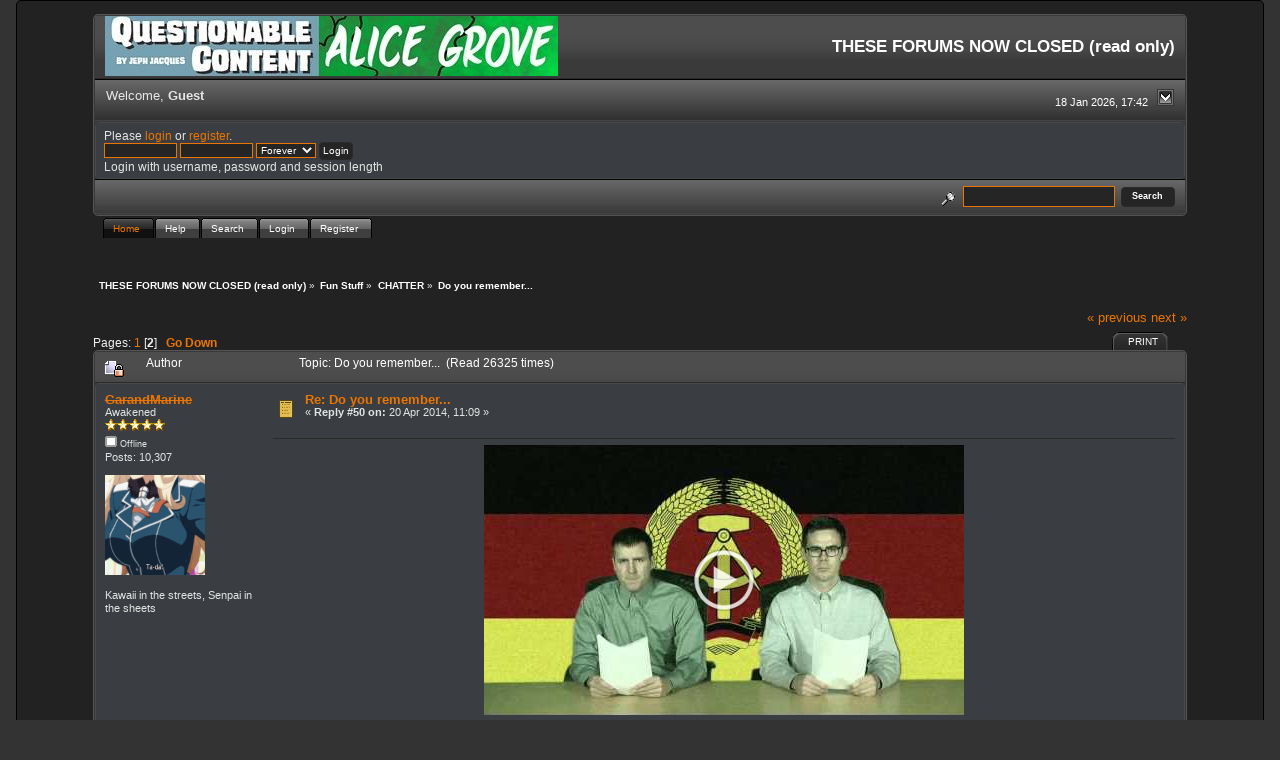

--- FILE ---
content_type: text/html; charset=ISO-8859-1
request_url: https://forums.questionablecontent.net/index.php?topic=29841.msg1237069
body_size: 9551
content:
<!DOCTYPE html PUBLIC "-//W3C//DTD XHTML 1.0 Transitional//EN" "http://www.w3.org/TR/xhtml1/DTD/xhtml1-transitional.dtd">
<html xmlns="http://www.w3.org/1999/xhtml"><head>
	<link rel="stylesheet" type="text/css" href="https://forums.questionablecontent.net/Themes/QC-new/css/index.css?fin20" />
	<link rel="stylesheet" type="text/css" href="https://forums.questionablecontent.net/Themes/QC-new/css/webkit.css" />
	<script type="text/javascript" src="https://forums.questionablecontent.net/Themes/default/scripts/script.js?fin20"></script>
	<script type="text/javascript" src="https://forums.questionablecontent.net/Themes/QC-new/scripts/theme.js?fin20"></script>
	<script type="text/javascript"><!-- // --><![CDATA[
		var smf_theme_url = "https://forums.questionablecontent.net/Themes/QC-new";
		var smf_default_theme_url = "https://forums.questionablecontent.net/Themes/default";
		var smf_images_url = "https://forums.questionablecontent.net/Themes/QC-new/images";
		var smf_scripturl = "https://forums.questionablecontent.net/index.php?PHPSESSID=dff981c77cfbb3ebd9f2d99c6372b87e&amp;";
		var smf_iso_case_folding = false;
		var smf_charset = "ISO-8859-1";
		var ajax_notification_text = "Loading...";
		var ajax_notification_cancel_text = "Cancel";
	// ]]></script>
	<meta http-equiv="Content-Type" content="text/html; charset=ISO-8859-1" />
	<meta name="description" content="Do you remember..." />
	<meta name="keywords" content="questionable content questionablecontent forum forums Marten Faye Claire Bubbles" />
	<title>Do you remember...</title>
	<meta name="robots" content="noindex" />
	<link rel="canonical" href="https://forums.questionablecontent.net/index.php?topic=29841.50" />
	<link rel="help" href="https://forums.questionablecontent.net/index.php?PHPSESSID=dff981c77cfbb3ebd9f2d99c6372b87e&amp;action=help" />
	<link rel="search" href="https://forums.questionablecontent.net/index.php?PHPSESSID=dff981c77cfbb3ebd9f2d99c6372b87e&amp;action=search" />
	<link rel="contents" href="https://forums.questionablecontent.net/index.php?PHPSESSID=dff981c77cfbb3ebd9f2d99c6372b87e&amp;" />
	<link rel="index" href="https://forums.questionablecontent.net/index.php/board,12.0.html?PHPSESSID=dff981c77cfbb3ebd9f2d99c6372b87e" /><link rel="stylesheet" type="text/css" href="https://forums.questionablecontent.net/Themes/default/css/LikePosts.css" />
	<script type="text/javascript"><!-- // --><![CDATA[
		var _ohWidth = 480;
		var _ohHeight = 270;
	// ]]></script>
	<script type="text/javascript">!window.jQuery && document.write(unescape('%3Cscript src="//code.jquery.com/jquery-1.9.1.min.js"%3E%3C/script%3E'))</script>
	<script type="text/javascript" src="https://forums.questionablecontent.net/Themes/default/scripts/ohyoutube.min.js"></script>
	<link rel="stylesheet" type="text/css" href="https://forums.questionablecontent.net/Themes/default/css/oharaEmbed.css" />
</head>
<body>
	  <div class="black_rain" />
  <div id="mainframe" style="width: 90%">
	<div class="tborder">
		<div class="catbg">
			<a href="https://questionablecontent.net">
			<img class="floatleft" id="smflogo" src="https://forums.questionablecontent.net/Themes/QC-new/images/../../../Smileys/qc/QClink.jpg" alt="Questionable Content Comic link" />
			</a>
			<a href="https://www.questionablecontent.net/alice1.html">
			<img class="floatleft" id="smflogo" src="https://forums.questionablecontent.net/Themes/QC-new/images/../../../Smileys/qc/AGlink.jpg" alt="Alice Grove Comic link" />
			</a>
			<h1 id="forum_name">THESE FORUMS NOW CLOSED (read only)
			</h1>
		</div>
		<ul id="greeting_section" class="reset titlebg2" style="height: 22px;">
			<li id="time" class="smalltext floatright" style="color: white;">
				18 Jan 2026, 17:42
				<img id="upshrink" src="https://forums.questionablecontent.net/Themes/QC-new/images/upshrink.gif" alt="*" title="Shrink or expand the header." align="bottom" style="display: none;" />
			</li>
			<li id="name">Welcome, <em>Guest</em></li>
		</ul>
		<div id="user_section" class="bordercolor">
			<div class="windowbg2 clearfix">
				<script type="text/javascript" src="https://forums.questionablecontent.net/Themes/default/scripts/sha1.js"></script>
				<form class="windowbg" id="guest_form" action="https://forums.questionablecontent.net/index.php?PHPSESSID=dff981c77cfbb3ebd9f2d99c6372b87e&amp;action=login2" method="post" accept-charset="ISO-8859-1"  onsubmit="hashLoginPassword(this, '26cc0fd3fd2a487cbfd28a5468b5c3a6');">
					Please <a href="?action=login">login</a> or <a href="?action=register">register</a>.<br />
					<input type="text" name="user" size="10" class="input_text" />
					<input type="password" name="passwrd" size="10" class="input_password" />
					<select name="cookielength">
						<option value="60">1 Hour</option>
						<option value="1440">1 Day</option>
						<option value="10080">1 Week</option>
						<option value="43200">1 Month</option>
						<option value="-1" selected="selected">Forever</option>
					</select>
					<input type="submit" value="Login" class="button_submit" /><br />
					Login with username, password and session length
					<input type="hidden" name="hash_passwrd" value="" /><input type="hidden" name="abf8612" value="26cc0fd3fd2a487cbfd28a5468b5c3a6" />
				</form>
			</div>
		</div>
		<div id="news_section" class="titlebg2 clearfix">
			<form class="floatright" id="search_form" action="https://forums.questionablecontent.net/index.php?PHPSESSID=dff981c77cfbb3ebd9f2d99c6372b87e&amp;action=search2" method="post" accept-charset="ISO-8859-1">
				<a href="https://forums.questionablecontent.net/index.php?PHPSESSID=dff981c77cfbb3ebd9f2d99c6372b87e&amp;action=search;advanced" title="Advanced search"><img id="advsearch" src="https://forums.questionablecontent.net/Themes/QC-new/images/filter.gif" align="middle" alt="Advanced search" /></a>
				<input type="text" name="search" value="" style="padding: 1ex; width: 140px;" class="input_text" />&nbsp;
				<input type="submit" name="submit" value="Search" style="padding: 1ex; font-weight: bold; width: 11ex;" class="button_submit" />
				<input type="hidden" name="advanced" value="0" />
				<input type="hidden" name="topic" value="29841" />
			</form>
		</div>
	</div>
	<script type="text/javascript"><!-- // --><![CDATA[
		var oMainHeaderToggle = new smc_Toggle({
			bToggleEnabled: true,
			bCurrentlyCollapsed: false,
			aSwappableContainers: [
				'user_section',
				'news_section'
			],
			aSwapImages: [
				{
					sId: 'upshrink',
					srcExpanded: smf_images_url + '/upshrink.gif',
					altExpanded: 'Shrink or expand the header.',
					srcCollapsed: smf_images_url + '/upshrink2.gif',
					altCollapsed: 'Shrink or expand the header.'
				}
			],
			oThemeOptions: {
				bUseThemeSettings: false,
				sOptionName: 'collapse_header',
				sSessionVar: 'abf8612',
				sSessionId: '26cc0fd3fd2a487cbfd28a5468b5c3a6'
			},
			oCookieOptions: {
				bUseCookie: true,
				sCookieName: 'upshrink'
			}
		});
	// ]]></script>
	<div id="tabs6">
		<ul>
			<li><a  class="current" href="https://forums.questionablecontent.net/index.php?PHPSESSID=dff981c77cfbb3ebd9f2d99c6372b87e&amp;"><span>Home</span></a></li>
			<li><a  href="https://forums.questionablecontent.net/index.php?PHPSESSID=dff981c77cfbb3ebd9f2d99c6372b87e&amp;action=help"><span>Help</span></a></li>
			<li><a  href="https://forums.questionablecontent.net/index.php?PHPSESSID=dff981c77cfbb3ebd9f2d99c6372b87e&amp;action=search"><span>Search</span></a></li>
			<li><a  href="https://forums.questionablecontent.net/index.php?PHPSESSID=dff981c77cfbb3ebd9f2d99c6372b87e&amp;action=login"><span>Login</span></a></li>
			<li><a  href="https://forums.questionablecontent.net/index.php?PHPSESSID=dff981c77cfbb3ebd9f2d99c6372b87e&amp;action=register"><span>Register</span></a></li>
	</ul>
 </div>
	<ul class="linktree" id="linktree_upper">
		<li>
			<a href="https://forums.questionablecontent.net/index.php?PHPSESSID=dff981c77cfbb3ebd9f2d99c6372b87e&amp;"><span>THESE FORUMS NOW CLOSED (read only)</span></a> &raquo;
		</li>
		<li>
			<a href="https://forums.questionablecontent.net/index.php?PHPSESSID=dff981c77cfbb3ebd9f2d99c6372b87e&amp;#c10"><span>Fun Stuff</span></a> &raquo;
		</li>
		<li>
			<a href="https://forums.questionablecontent.net/index.php/board,12.0.html?PHPSESSID=dff981c77cfbb3ebd9f2d99c6372b87e"><span>CHATTER</span></a> &raquo;
		</li>
		<li class="last">
			<a href="https://forums.questionablecontent.net/index.php/topic,29841.0.html?PHPSESSID=dff981c77cfbb3ebd9f2d99c6372b87e"><span>Do you remember...</span></a>
		</li>
	</ul>
	<div id="bodyarea">
<a id="top"></a>
<a id="msg1237004"></a>
<div class="clearfix margintop" id="postbuttons">
	<div class="next"><a href="https://forums.questionablecontent.net/index.php/topic,29841.0/prev_next,prev.html?PHPSESSID=dff981c77cfbb3ebd9f2d99c6372b87e#new">&laquo; previous</a> <a href="https://forums.questionablecontent.net/index.php/topic,29841.0/prev_next,next.html?PHPSESSID=dff981c77cfbb3ebd9f2d99c6372b87e#new">next &raquo;</a></div>
	<div class="margintop middletext floatleft">Pages: <a class="navPages" href="https://forums.questionablecontent.net/index.php/topic,29841.0.html?PHPSESSID=dff981c77cfbb3ebd9f2d99c6372b87e">1</a> [<strong>2</strong>]   &nbsp;&nbsp;<a href="#lastPost"><strong>Go Down</strong></a></div>
	<div class="nav floatright">
		<div class="buttonlist_bottom">
			<ul class="reset clearfix">
				<li class="last"><a class="button_strip_print" href="https://forums.questionablecontent.net/index.php?PHPSESSID=dff981c77cfbb3ebd9f2d99c6372b87e&amp;action=printpage;topic=29841.0" rel="new_win nofollow"><span>Print</span></a></li>
			</ul>
		</div></div>
</div>
<div id="forumposts" class="tborder">
	<h3 class="catbg3">
		<img src="https://forums.questionablecontent.net/Themes/QC-new/images/topic/normal_post_locked.gif" align="bottom" alt="" />
		<span>Author</span>
		<span id="top_subject">Topic: Do you remember... &nbsp;(Read 26325 times)</span>
	</h3>
	<form action="https://forums.questionablecontent.net/index.php?PHPSESSID=dff981c77cfbb3ebd9f2d99c6372b87e&amp;action=quickmod2;topic=29841.50" method="post" accept-charset="ISO-8859-1" name="quickModForm" id="quickModForm" style="margin: 0;" onsubmit="return oQuickModify.bInEditMode ? oQuickModify.modifySave('26cc0fd3fd2a487cbfd28a5468b5c3a6', 'abf8612') : false">
		<div class="bordercolor">
			<div class="clearfix windowbg largepadding">
				<div class="floatleft poster">
					<h4><a href="https://forums.questionablecontent.net/index.php?PHPSESSID=dff981c77cfbb3ebd9f2d99c6372b87e&amp;action=profile;u=89866" title="View the profile of <s>GarandMarine</s>"><s>GarandMarine</s></a></h4>
					<ul class="reset smalltext" id="msg_1237004_extra_info">
						<li>Awakened</li>
						<li><img src="https://forums.questionablecontent.net/Themes/QC-new/images/star.gif" alt="*" /><img src="https://forums.questionablecontent.net/Themes/QC-new/images/star.gif" alt="*" /><img src="https://forums.questionablecontent.net/Themes/QC-new/images/star.gif" alt="*" /><img src="https://forums.questionablecontent.net/Themes/QC-new/images/star.gif" alt="*" /><img src="https://forums.questionablecontent.net/Themes/QC-new/images/star.gif" alt="*" /></li>
						<li><img src="https://forums.questionablecontent.net/Themes/QC-new/images/useroff.gif" alt="Offline" border="0" style="margin-top: 2px;" /><span class="smalltext"> Offline</span></li>
						<li>Posts: 10,307</li>
						<li class="margintop" style="overflow: auto;"><img class="avatar" src="http://i.imgur.com/Pk9cBZI.gif" width="100" height="100" alt="" /></li>
						<li class="margintop">Kawaii in the streets, Senpai in the sheets</li>
						<li class="margintop">
							<ul class="reset nolist">
							</ul>
						</li>
					</ul>
				</div>
				<div class="postarea">
					<div class="flow_hidden">
						<div class="keyinfo">
							<div class="messageicon"><img src="https://forums.questionablecontent.net/Themes/QC-new/images/post/xx.gif" alt="" border="0" /></div>
							<h5 id="subject_1237004">
								<a href="https://forums.questionablecontent.net/index.php/topic,29841.msg1237004.html?PHPSESSID=dff981c77cfbb3ebd9f2d99c6372b87e#msg1237004" rel="nofollow">Re: Do you remember...</a>
							</h5>
							<div class="smalltext">&#171; <strong>Reply #50 on:</strong> 20 Apr 2014, 11:09 &#187;</div>
							<div id="msg_1237004_quick_mod"></div>
						</div>
					</div>
					<div class="post">
						<hr class="hrcolor" width="100%" size="1" />
						<div class="inner" id="msg_1237004"><div class="oharaEmbed youtube" id="oh_VhHF3XBbK9Y" style="width: 480px; height: 270px;"><noscript><a href="//www.youtube.com/watch?v=VhHF3XBbK9Y">//www.youtube.com/watch?v=VhHF3XBbK9Y</a></noscript></div><br />I like to think Hodges, IICIH, May, Loki, etc can run off trouble without the community forming up the electronic equivalent of a lynchmob. We&#039;re all theoretically adults or close to it around here and while we have some very passionate people on these boards and we do occasionally get a bit heated we&#039;re still pleasant to each other. Even Snalin and I can talk pleasantly and agree on things outside of certain topics in discuss where we attempt to verbally stab each other to death. I&#039;ve even agreed with Beo before and I thought the sun would go cold before that happened <img src="https://forums.questionablecontent.net/Smileys/qc/tongue.gif" alt="&#58;P" title="Tongue" class="smiley" /><br /><br />The topics we do tend to get heated on can be pretty damn personal to us as individuals, either via personal experience or the experiences of a close friend, or something fundamental to how we process, learn and understand about the world around us. These vastly different viewpoints do not reconcile easily, and it&#039;s natural you&#039;re going to see sparks and friction, it&#039;s the sign of a diverse and healthy community.</div>
					</div>
				</div>
				<div class="moderatorbar">
					<div class="smalltext floatleft" id="modified_1237004">
					</div>
					<div class="smalltext largepadding floatright">
						<img src="https://forums.questionablecontent.net/Themes/QC-new/images/ip.gif" alt="" border="0" />
						Logged
					</div><div class="like_post_box floatleft"></div>
					<div class="signature" id="msg_1237004_signature">I built the walls that make my life a prison, I built them all and cannot be forgiven... ...Sold my soul to carry your vendetta, So let me go before you can regret it, You&#039;ve made your choice and now it&#039;s come to this, But that&#039;s price you pay when you&#039;re a monster with no name.</div>
				</div>
			</div>
		</div>
		<div class="bordercolor">
			<a id="msg1237005"></a>
			<div class="clearfix topborder windowbg2 largepadding">
				<div class="floatleft poster">
					<h4><a href="https://forums.questionablecontent.net/index.php?PHPSESSID=dff981c77cfbb3ebd9f2d99c6372b87e&amp;action=profile;u=7346" title="View the profile of Lines">Lines</a></h4>
					<ul class="reset smalltext" id="msg_1237005_extra_info">
						<li>Awakened</li>
						<li><img src="https://forums.questionablecontent.net/Themes/QC-new/images/star.gif" alt="*" /><img src="https://forums.questionablecontent.net/Themes/QC-new/images/star.gif" alt="*" /><img src="https://forums.questionablecontent.net/Themes/QC-new/images/star.gif" alt="*" /><img src="https://forums.questionablecontent.net/Themes/QC-new/images/star.gif" alt="*" /><img src="https://forums.questionablecontent.net/Themes/QC-new/images/star.gif" alt="*" /></li>
						<li><img src="https://forums.questionablecontent.net/Themes/QC-new/images/useroff.gif" alt="Offline" border="0" style="margin-top: 2px;" /><span class="smalltext"> Offline</span></li>
						<li>Posts: 10,234</li>
						<li class="margintop" style="overflow: auto;"><img class="avatar" src="https://forums.questionablecontent.net/index.php?PHPSESSID=dff981c77cfbb3ebd9f2d99c6372b87e&amp;action=dlattach;attach=9090;type=avatar" alt="" /></li>
						<li class="margintop">
							<ul class="reset nolist">
							</ul>
						</li>
					</ul>
				</div>
				<div class="postarea">
					<div class="flow_hidden">
						<div class="keyinfo">
							<div class="messageicon"><img src="https://forums.questionablecontent.net/Themes/QC-new/images/post/xx.gif" alt="" border="0" /></div>
							<h5 id="subject_1237005">
								<a href="https://forums.questionablecontent.net/index.php/topic,29841.msg1237005.html?PHPSESSID=dff981c77cfbb3ebd9f2d99c6372b87e#msg1237005" rel="nofollow">Re: Do you remember...</a>
							</h5>
							<div class="smalltext">&#171; <strong>Reply #51 on:</strong> 20 Apr 2014, 11:28 &#187;</div>
							<div id="msg_1237005_quick_mod"></div>
						</div>
					</div>
					<div class="post">
						<hr class="hrcolor" width="100%" size="1" />
						<div class="inner" id="msg_1237005"><div class="quoteheader"><div class="topslice_quote"><a href="https://forums.questionablecontent.net/index.php/topic,29841.msg1236991.html?PHPSESSID=dff981c77cfbb3ebd9f2d99c6372b87e#msg1236991">Quote from: Papersatan on 20 Apr 2014, 10:35</a></div></div><blockquote class="bbc_standard_quote"><div class="quoteheader"><div class="topslice_quote"><a href="https://forums.questionablecontent.net/index.php/topic,29841.msg1236978.html?PHPSESSID=dff981c77cfbb3ebd9f2d99c6372b87e#msg1236978">Quote from: Barmymoo on 20 Apr 2014, 10:14</a></div></div><blockquote class="bbc_alternate_quote">My point wasn&#039;t that people weren&#039;t mean to her, it was that it didn&#039;t work. In the end we gave up and banned her because she was harming the forum. <br /></blockquote><div class="quotefooter"><div class="botslice_quote"></div></div><br />So if there were a user who, without directly violating the rules of the forum, posted disproportionately, and was the loudest voice in a ridiculous number of threads, and regularly made other people uncomfortable, and whose posting changed the character of the forum so that regular users were uncomfortable here and kept leaving... I am to believe that the mods would be on top of that and would find a way to restore balance?&nbsp; At that at no point it could come to people being mean?<br /></blockquote><div class="quotefooter"><div class="botslice_quote"></div></div><br />We&#039;re all human. I&#039;m not going to pretend I&#039;m morally superior and have never been mean to someone or that others can&#039;t be mean, because we all have buttons. With that poster, I think I trolled her by posting memes after every post in a certain thread of rolling eye gifs because I was at my wits end with her and wanted her to stop trolling all of us. (She may have been in need of professional help, but she was also a troll.) Was that mature? No. But I was uncomfortable and it restored some type of power level balance for me as a poster. Someone had invaded my home and was making it unpleasant and the only solution I could find at the time was to make it equally unpleasant for her, which many others did as well. <br /><br />If that were to happen again, at no point could people become mean? No. I know we encourage good behavior, but people are emotional creatures and it&#039;s ridiculous to think that no one, out of all of this people on the board, will become mean. Our job, the moderators, is to try to stop a situation from getting too bad, but sometimes we get there too late or in some instances only make it worse and then we have to stop and clean up the mess. Personally I would never like to see people leave because of one or a few asshats ruining things for the majority, but I don&#039;t think that&#039;s going to happen. </div>
					</div>
				</div>
				<div class="moderatorbar">
					<div class="smalltext floatleft" id="modified_1237005">
					</div>
					<div class="smalltext largepadding floatright">
						<img src="https://forums.questionablecontent.net/Themes/QC-new/images/ip.gif" alt="" border="0" />
						Logged
					</div><div class="like_post_box floatleft"></div>
					<div class="signature" id="msg_1237005_signature"><img src="https://forums.questionablecontent.net/Smileys/qc/grumpycat.png" alt="&#58;grumpypuss&#58;" title="grumpiest" class="smiley" /> <img src="https://forums.questionablecontent.net/Smileys/qc/grumpycat.png" alt="&#58;grumpypuss&#58;" title="grumpiest" class="smiley" /> <img src="https://forums.questionablecontent.net/Smileys/qc/grumpycat.png" alt="&#58;grumpypuss&#58;" title="grumpiest" class="smiley" /></div>
				</div>
			</div>
		</div>
		<div class="bordercolor">
			<a id="msg1237023"></a>
			<div class="clearfix topborder windowbg largepadding">
				<div class="floatleft poster">
					<h4><a href="https://forums.questionablecontent.net/index.php?PHPSESSID=dff981c77cfbb3ebd9f2d99c6372b87e&amp;action=profile;u=69531" title="View the profile of Welu">Welu</a></h4>
					<ul class="reset smalltext" id="msg_1237023_extra_info">
						<li>It was me, Austin. It was me all along.</li>
						<li>Global Moderator</li>
						<li>comeback tour!</li>
						<li><img src="https://forums.questionablecontent.net/Themes/QC-new/images/../../../Smileys/qc/psy2.gif" alt="*" /><img src="https://forums.questionablecontent.net/Themes/QC-new/images/../../../Smileys/qc/psy2.gif" alt="*" /><img src="https://forums.questionablecontent.net/Themes/QC-new/images/../../../Smileys/qc/psy2.gif" alt="*" /><img src="https://forums.questionablecontent.net/Themes/QC-new/images/../../../Smileys/qc/psy2.gif" alt="*" /></li>
						<li><img src="https://forums.questionablecontent.net/Themes/QC-new/images/useroff.gif" alt="Offline" border="0" style="margin-top: 2px;" /><span class="smalltext"> Offline</span></li>
						<li>Posts: 5,722</li>
						<li class="margintop" style="overflow: auto;"><img class="avatar" src="https://forums.questionablecontent.net/index.php?PHPSESSID=dff981c77cfbb3ebd9f2d99c6372b87e&amp;action=dlattach;attach=9112;type=avatar" alt="" /></li>
						<li class="margintop">That&#39;s a smashing blouse. FELLA!</li>
						<li class="margintop">
							<ul class="reset nolist">
							</ul>
						</li>
					</ul>
				</div>
				<div class="postarea">
					<div class="flow_hidden">
						<div class="keyinfo">
							<div class="messageicon"><img src="https://forums.questionablecontent.net/Themes/QC-new/images/post/xx.gif" alt="" border="0" /></div>
							<h5 id="subject_1237023">
								<a href="https://forums.questionablecontent.net/index.php/topic,29841.msg1237023.html?PHPSESSID=dff981c77cfbb3ebd9f2d99c6372b87e#msg1237023" rel="nofollow">Re: Do you remember...</a>
							</h5>
							<div class="smalltext">&#171; <strong>Reply #52 on:</strong> 20 Apr 2014, 13:46 &#187;</div>
							<div id="msg_1237023_quick_mod"></div>
						</div>
					</div>
					<div class="post">
						<hr class="hrcolor" width="100%" size="1" />
						<div class="inner" id="msg_1237023">I think the issue now is there are still people that other people would consider asshats, they&#039;re just not as consistently obtuse as that particular member. Also that was one single member in a pool of old-timers who all mostly agreed they had a problem with that member.</div>
					</div>
				</div>
				<div class="moderatorbar">
					<div class="smalltext floatleft" id="modified_1237023">
					</div>
					<div class="smalltext largepadding floatright">
						<img src="https://forums.questionablecontent.net/Themes/QC-new/images/ip.gif" alt="" border="0" />
						Logged
					</div><div class="like_post_box floatleft"></div>
					<div class="signature" id="msg_1237023_signature"><a href="http://questionablecontent.net/view.php?comic=787" class="bbc_link" target="_blank" rel="noopener noreferrer">Dogs are fuzzy.</a> <img src="https://forums.questionablecontent.net/Smileys/qc/doge-wow.png" alt="&#58;wow&#58;" title="wow" class="smiley" /></div>
				</div>
			</div>
		</div>
		<div class="bordercolor">
			<a id="msg1237027"></a>
			<div class="clearfix topborder windowbg2 largepadding">
				<div class="floatleft poster">
					<h4><a href="https://forums.questionablecontent.net/index.php?PHPSESSID=dff981c77cfbb3ebd9f2d99c6372b87e&amp;action=profile;u=7346" title="View the profile of Lines">Lines</a></h4>
					<ul class="reset smalltext" id="msg_1237027_extra_info">
						<li>Awakened</li>
						<li><img src="https://forums.questionablecontent.net/Themes/QC-new/images/star.gif" alt="*" /><img src="https://forums.questionablecontent.net/Themes/QC-new/images/star.gif" alt="*" /><img src="https://forums.questionablecontent.net/Themes/QC-new/images/star.gif" alt="*" /><img src="https://forums.questionablecontent.net/Themes/QC-new/images/star.gif" alt="*" /><img src="https://forums.questionablecontent.net/Themes/QC-new/images/star.gif" alt="*" /></li>
						<li><img src="https://forums.questionablecontent.net/Themes/QC-new/images/useroff.gif" alt="Offline" border="0" style="margin-top: 2px;" /><span class="smalltext"> Offline</span></li>
						<li>Posts: 10,234</li>
						<li class="margintop" style="overflow: auto;"><img class="avatar" src="https://forums.questionablecontent.net/index.php?PHPSESSID=dff981c77cfbb3ebd9f2d99c6372b87e&amp;action=dlattach;attach=9090;type=avatar" alt="" /></li>
						<li class="margintop">
							<ul class="reset nolist">
							</ul>
						</li>
					</ul>
				</div>
				<div class="postarea">
					<div class="flow_hidden">
						<div class="keyinfo">
							<div class="messageicon"><img src="https://forums.questionablecontent.net/Themes/QC-new/images/post/xx.gif" alt="" border="0" /></div>
							<h5 id="subject_1237027">
								<a href="https://forums.questionablecontent.net/index.php/topic,29841.msg1237027.html?PHPSESSID=dff981c77cfbb3ebd9f2d99c6372b87e#msg1237027" rel="nofollow">Re: Do you remember...</a>
							</h5>
							<div class="smalltext">&#171; <strong>Reply #53 on:</strong> 20 Apr 2014, 14:14 &#187;</div>
							<div id="msg_1237027_quick_mod"></div>
						</div>
					</div>
					<div class="post">
						<hr class="hrcolor" width="100%" size="1" />
						<div class="inner" id="msg_1237027">I can&#039;t speak for all the mods, but I have received very few complaints about members via PM and I see all of the reported posts. That could be because I&#039;m newer to being a mod and people trust more of the others to PM or because people just aren&#039;t approaching a mod when there&#039;s an issue. I don&#039;t know. I think back when she was around, it was just Paul and maybe IICIH? and Method, I don&#039;t remember.</div>
					</div>
				</div>
				<div class="moderatorbar">
					<div class="smalltext floatleft" id="modified_1237027">
					</div>
					<div class="smalltext largepadding floatright">
						<img src="https://forums.questionablecontent.net/Themes/QC-new/images/ip.gif" alt="" border="0" />
						Logged
					</div><div class="like_post_box floatleft"></div>
					<div class="signature" id="msg_1237027_signature"><img src="https://forums.questionablecontent.net/Smileys/qc/grumpycat.png" alt="&#58;grumpypuss&#58;" title="grumpiest" class="smiley" /> <img src="https://forums.questionablecontent.net/Smileys/qc/grumpycat.png" alt="&#58;grumpypuss&#58;" title="grumpiest" class="smiley" /> <img src="https://forums.questionablecontent.net/Smileys/qc/grumpycat.png" alt="&#58;grumpypuss&#58;" title="grumpiest" class="smiley" /></div>
				</div>
			</div>
		</div>
		<div class="bordercolor">
			<a id="msg1237066"></a>
			<div class="clearfix topborder windowbg largepadding">
				<div class="floatleft poster">
					<h4><a href="https://forums.questionablecontent.net/index.php?PHPSESSID=dff981c77cfbb3ebd9f2d99c6372b87e&amp;action=profile;u=4802" title="View the profile of Thrillho">Thrillho</a></h4>
					<ul class="reset smalltext" id="msg_1237066_extra_info">
						<li>Global Moderator</li>
						<li>Awakened</li>
						<li><img src="https://forums.questionablecontent.net/Themes/QC-new/images/../../../Smileys/qc/psy2.gif" alt="*" /><img src="https://forums.questionablecontent.net/Themes/QC-new/images/../../../Smileys/qc/psy2.gif" alt="*" /><img src="https://forums.questionablecontent.net/Themes/QC-new/images/../../../Smileys/qc/psy2.gif" alt="*" /><img src="https://forums.questionablecontent.net/Themes/QC-new/images/../../../Smileys/qc/psy2.gif" alt="*" /></li>
						<li><img src="https://forums.questionablecontent.net/Themes/QC-new/images/useroff.gif" alt="Offline" border="0" style="margin-top: 2px;" /><span class="smalltext"> Offline</span></li>
						<li>Posts: 13,130</li>
						<li class="margintop" style="overflow: auto;"><img class="avatar" src="https://forums.questionablecontent.net/index.php?PHPSESSID=dff981c77cfbb3ebd9f2d99c6372b87e&amp;action=dlattach;attach=9475;type=avatar" alt="" /></li>
						<li class="margintop">Tall. Beets.</li>
						<li class="margintop">
							<ul class="reset nolist">
							</ul>
						</li>
					</ul>
				</div>
				<div class="postarea">
					<div class="flow_hidden">
						<div class="keyinfo">
							<div class="messageicon"><img src="https://forums.questionablecontent.net/Themes/QC-new/images/post/xx.gif" alt="" border="0" /></div>
							<h5 id="subject_1237066">
								<a href="https://forums.questionablecontent.net/index.php/topic,29841.msg1237066.html?PHPSESSID=dff981c77cfbb3ebd9f2d99c6372b87e#msg1237066" rel="nofollow">Re: Do you remember...</a>
							</h5>
							<div class="smalltext">&#171; <strong>Reply #54 on:</strong> 20 Apr 2014, 18:23 &#187;</div>
							<div id="msg_1237066_quick_mod"></div>
						</div>
					</div>
					<div class="post">
						<hr class="hrcolor" width="100%" size="1" />
						<div class="inner" id="msg_1237066">This thread started off as a light hearted joke and has ended up <em>becoming an example of what I wasn&#039;t even actually talking about.</em></div>
					</div>
				</div>
				<div class="moderatorbar">
					<div class="smalltext floatleft" id="modified_1237066">
					</div>
					<div class="smalltext largepadding floatright">
						<img src="https://forums.questionablecontent.net/Themes/QC-new/images/ip.gif" alt="" border="0" />
						Logged
					</div><div class="like_post_box floatleft"></div>
					<div class="signature" id="msg_1237066_signature">In the end, the thing people will remember is kindness.</div>
				</div>
			</div>
		</div>
		<div class="bordercolor">
			<a id="msg1237067"></a>
			<div class="clearfix topborder windowbg2 largepadding">
				<div class="floatleft poster">
					<h4><a href="https://forums.questionablecontent.net/index.php?PHPSESSID=dff981c77cfbb3ebd9f2d99c6372b87e&amp;action=profile;u=65526" title="View the profile of Method of Madness">Method of Madness</a></h4>
					<ul class="reset smalltext" id="msg_1237067_extra_info">
						<li>His Dudeness, or Duder, or El Duderino if you&#039;re not into the whole brevity thing.</li>
						<li>Globe Moderator</li>
						<li>Awakened</li>
						<li><img src="https://forums.questionablecontent.net/Themes/QC-new/images/../../../Smileys/qc/doge2.png" alt="*" /><img src="https://forums.questionablecontent.net/Themes/QC-new/images/../../../Smileys/qc/doge2.png" alt="*" /><img src="https://forums.questionablecontent.net/Themes/QC-new/images/../../../Smileys/qc/doge2.png" alt="*" /><img src="https://forums.questionablecontent.net/Themes/QC-new/images/../../../Smileys/qc/doge2.png" alt="*" /></li>
						<li><img src="https://forums.questionablecontent.net/Themes/QC-new/images/useroff.gif" alt="Offline" border="0" style="margin-top: 2px;" /><span class="smalltext"> Offline</span></li>
						<li>Posts: 18,461</li>
						<li class="margintop" style="overflow: auto;"><img class="avatar" src="https://media.giphy.com/media/xUA7b8n6517hmD0uWc/giphy.gif" width="100" height="100" alt="" /></li>
						<li class="margintop">The Bootysattva</li>
						<li class="margintop">
							<ul class="reset nolist">
								<li><a href="https://facebook.com/siecraticmethod" title="Me!" target="_blank" rel="noopener noreferrer" class="new_win"><img src="https://forums.questionablecontent.net/Themes/QC-new/images/www_sm.gif" alt="Me!" border="0" /></a></li>
							</ul>
						</li>
					</ul>
				</div>
				<div class="postarea">
					<div class="flow_hidden">
						<div class="keyinfo">
							<div class="messageicon"><img src="https://forums.questionablecontent.net/Themes/QC-new/images/post/xx.gif" alt="" border="0" /></div>
							<h5 id="subject_1237067">
								<a href="https://forums.questionablecontent.net/index.php/topic,29841.msg1237067.html?PHPSESSID=dff981c77cfbb3ebd9f2d99c6372b87e#msg1237067" rel="nofollow">Re: Do you remember...</a>
							</h5>
							<div class="smalltext">&#171; <strong>Reply #55 on:</strong> 20 Apr 2014, 18:25 &#187;</div>
							<div id="msg_1237067_quick_mod"></div>
						</div>
					</div>
					<div class="post">
						<hr class="hrcolor" width="100%" size="1" />
						<div class="inner" id="msg_1237067">I can&#039;t imagine you&#039;re surprised.</div>
					</div>
				</div>
				<div class="moderatorbar">
					<div class="smalltext floatleft" id="modified_1237067">
					</div>
					<div class="smalltext largepadding floatright">
						<img src="https://forums.questionablecontent.net/Themes/QC-new/images/ip.gif" alt="" border="0" />
						Logged
					</div><div class="like_post_box floatleft"></div>
					<div class="signature" id="msg_1237067_signature">They call me Mr. Madness.<br /><br /><div class="quoteheader"><div class="topslice_quote">Quote from: Polonius</div></div><blockquote class="bbc_standard_quote">Though this be madness, yet there is method in&#039;t.</blockquote><div class="quotefooter"><div class="botslice_quote"></div></div><div class="quoteheader"><div class="topslice_quote"><a href="https://forums.questionablecontent.net/index.php/topic,33620.msg1373251.html?PHPSESSID=dff981c77cfbb3ebd9f2d99c6372b87e#msg1373251">Quote from: Tova on 26 Jan 2017, 14:13</a></div></div><blockquote class="bbc_standard_quote">MR ARCHIVE-FU MADNESS</blockquote><div class="quotefooter"><div class="botslice_quote"></div></div><a href="http://xkcd.com/now" class="bbc_link" target="_blank" rel="noopener noreferrer">Does anybody really know what time it is?</a><br />(&#9583;°&#9633;°&#65289;&#9583;&#65077; &#9531;&#9473;&#9531;</div>
				</div>
			</div>
		</div>
		<div class="bordercolor">
			<a id="msg1237069"></a><a id="new"></a>
			<div class="clearfix topborder windowbg largepadding">
				<div class="floatleft poster">
					<h4><a href="https://forums.questionablecontent.net/index.php?PHPSESSID=dff981c77cfbb3ebd9f2d99c6372b87e&amp;action=profile;u=4802" title="View the profile of Thrillho">Thrillho</a></h4>
					<ul class="reset smalltext" id="msg_1237069_extra_info">
						<li>Global Moderator</li>
						<li>Awakened</li>
						<li><img src="https://forums.questionablecontent.net/Themes/QC-new/images/../../../Smileys/qc/psy2.gif" alt="*" /><img src="https://forums.questionablecontent.net/Themes/QC-new/images/../../../Smileys/qc/psy2.gif" alt="*" /><img src="https://forums.questionablecontent.net/Themes/QC-new/images/../../../Smileys/qc/psy2.gif" alt="*" /><img src="https://forums.questionablecontent.net/Themes/QC-new/images/../../../Smileys/qc/psy2.gif" alt="*" /></li>
						<li><img src="https://forums.questionablecontent.net/Themes/QC-new/images/useroff.gif" alt="Offline" border="0" style="margin-top: 2px;" /><span class="smalltext"> Offline</span></li>
						<li>Posts: 13,130</li>
						<li class="margintop" style="overflow: auto;"><img class="avatar" src="https://forums.questionablecontent.net/index.php?PHPSESSID=dff981c77cfbb3ebd9f2d99c6372b87e&amp;action=dlattach;attach=9475;type=avatar" alt="" /></li>
						<li class="margintop">Tall. Beets.</li>
						<li class="margintop">
							<ul class="reset nolist">
							</ul>
						</li>
					</ul>
				</div>
				<div class="postarea">
					<div class="flow_hidden">
						<div class="keyinfo">
							<div class="messageicon"><img src="https://forums.questionablecontent.net/Themes/QC-new/images/post/xx.gif" alt="" border="0" /></div>
							<h5 id="subject_1237069">
								<a href="https://forums.questionablecontent.net/index.php/topic,29841.msg1237069.html?PHPSESSID=dff981c77cfbb3ebd9f2d99c6372b87e#msg1237069" rel="nofollow">Re: Do you remember...</a>
							</h5>
							<div class="smalltext">&#171; <strong>Reply #56 on:</strong> 20 Apr 2014, 18:28 &#187;</div>
							<div id="msg_1237069_quick_mod"></div>
						</div>
					</div>
					<div class="post">
						<hr class="hrcolor" width="100%" size="1" />
						<div class="inner" id="msg_1237069">Surprised? No.<br /><br />Fucking disappointed? Yes. In all of us.<br /><br />If you need me I&#039;ll be in the pointless thread, wanking and crying.</div>
					</div>
				</div>
				<div class="moderatorbar">
					<div class="smalltext floatleft" id="modified_1237069">
					</div>
					<div class="smalltext largepadding floatright">
						<img src="https://forums.questionablecontent.net/Themes/QC-new/images/ip.gif" alt="" border="0" />
						Logged
					</div><div class="like_post_box floatleft"></div>
					<div class="signature" id="msg_1237069_signature">In the end, the thing people will remember is kindness.</div>
				</div>
			</div>
		</div>
		<div class="bordercolor">
			<a id="msg1237127"></a>
			<div class="clearfix topborder windowbg2 largepadding">
				<div class="floatleft poster">
					<h4><a href="https://forums.questionablecontent.net/index.php?PHPSESSID=dff981c77cfbb3ebd9f2d99c6372b87e&amp;action=profile;u=17720" title="View the profile of pwhodges">pwhodges</a></h4>
					<ul class="reset smalltext" id="msg_1237127_extra_info">
						<li>Admin emeritus</li>
						<li>Awakened</li>
						<li><img src="https://forums.questionablecontent.net/Themes/QC-new/images/../../../Smileys/qc/audio2ts2.png" alt="*" /></li>
						<li><img src="https://forums.questionablecontent.net/Themes/QC-new/images/useroff.gif" alt="Offline" border="0" style="margin-top: 2px;" /><span class="smalltext"> Offline</span></li>
						<li>Posts: 17,241</li>
						<li class="margintop" style="overflow: auto;"><img class="avatar" src="https://forums.questionablecontent.net/index.php?PHPSESSID=dff981c77cfbb3ebd9f2d99c6372b87e&amp;action=dlattach;attach=9426;type=avatar" alt="" /></li>
						<li class="margintop">I&#039;ll only say this once...</li>
						<li class="margintop">
							<ul class="reset nolist">
								<li><a href="https://cassland.org/" title="My home page" target="_blank" rel="noopener noreferrer" class="new_win"><img src="https://forums.questionablecontent.net/Themes/QC-new/images/www_sm.gif" alt="My home page" border="0" /></a></li>
							</ul>
						</li>
					</ul>
				</div>
				<div class="postarea">
					<div class="flow_hidden">
						<div class="keyinfo">
							<div class="messageicon"><img src="https://forums.questionablecontent.net/Themes/QC-new/images/post/xx.gif" alt="" border="0" /></div>
							<h5 id="subject_1237127">
								<a href="https://forums.questionablecontent.net/index.php/topic,29841.msg1237127.html?PHPSESSID=dff981c77cfbb3ebd9f2d99c6372b87e#msg1237127" rel="nofollow">Re: Do you remember...</a>
							</h5>
							<div class="smalltext">&#171; <strong>Reply #57 on:</strong> 21 Apr 2014, 01:06 &#187;</div>
							<div id="msg_1237127_quick_mod"></div>
						</div>
					</div>
					<div class="post">
						<hr class="hrcolor" width="100%" size="1" />
						<div class="inner" id="msg_1237127">I know, let&#039;s leave it at that and return to the present.<br /><br />&lt;click&gt;</div>
					</div>
				</div>
				<div class="moderatorbar">
					<div class="smalltext floatleft" id="modified_1237127">
					</div>
					<div class="smalltext largepadding floatright">
						<img src="https://forums.questionablecontent.net/Themes/QC-new/images/ip.gif" alt="" border="0" />
						Logged
					</div><div class="like_post_box floatleft"></div>
					<div class="signature" id="msg_1237127_signature"><em>&quot;Being human, having your health; that&#039;s what&#039;s important.&quot;</em>&nbsp; <span style="font-size: 7pt;" class="bbc_size">(from: <em>Magical Shopping Arcade Abenobashi</em> )</span><br /><em>&quot;As long as we&#039;re all living, and as long as we&#039;re all having fun, that should do it, right?&quot;</em>&nbsp; <span style="font-size: 7pt;" class="bbc_size">(from: <em>The Eccentric Family</em> )</span></div>
				</div>
			</div>
		</div>
	</form>
</div>
<a id="lastPost"></a>
<div class="clearfix marginbottom" id="postbuttons_lower">
	<div class="nav floatright">
		<div class="buttonlist">
			<ul class="reset clearfix">
				<li class="last"><a class="button_strip_print" href="https://forums.questionablecontent.net/index.php?PHPSESSID=dff981c77cfbb3ebd9f2d99c6372b87e&amp;action=printpage;topic=29841.0" rel="new_win nofollow"><span>Print</span></a></li>
			</ul>
		</div></div>
	<div class="middletext floatleft">Pages: <a class="navPages" href="https://forums.questionablecontent.net/index.php/topic,29841.0.html?PHPSESSID=dff981c77cfbb3ebd9f2d99c6372b87e">1</a> [<strong>2</strong>]   &nbsp;&nbsp;<a href="#top"><strong>Go Up</strong></a></div>
	<div class="clear"><a href="https://forums.questionablecontent.net/index.php/topic,29841.0/prev_next,prev.html?PHPSESSID=dff981c77cfbb3ebd9f2d99c6372b87e#new">&laquo; previous</a> <a href="https://forums.questionablecontent.net/index.php/topic,29841.0/prev_next,next.html?PHPSESSID=dff981c77cfbb3ebd9f2d99c6372b87e#new">next &raquo;</a></div>
</div>
	<ul class="linktree" id="linktree_lower">
		<li>
			<a href="https://forums.questionablecontent.net/index.php?PHPSESSID=dff981c77cfbb3ebd9f2d99c6372b87e&amp;"><span>THESE FORUMS NOW CLOSED (read only)</span></a> &raquo;
		</li>
		<li>
			<a href="https://forums.questionablecontent.net/index.php?PHPSESSID=dff981c77cfbb3ebd9f2d99c6372b87e&amp;#c10"><span>Fun Stuff</span></a> &raquo;
		</li>
		<li>
			<a href="https://forums.questionablecontent.net/index.php/board,12.0.html?PHPSESSID=dff981c77cfbb3ebd9f2d99c6372b87e"><span>CHATTER</span></a> &raquo;
		</li>
		<li class="last">
			<a href="https://forums.questionablecontent.net/index.php/topic,29841.0.html?PHPSESSID=dff981c77cfbb3ebd9f2d99c6372b87e"><span>Do you remember...</span></a>
		</li>
	</ul>
<div id="moderationbuttons" class="clearfix"></div>
<div class="tborder">
	<div class="titlebg2" style="padding: 4px;" align="right" id="display_jump_to">&nbsp;</div>
</div><br />
<script type="text/javascript" src="https://forums.questionablecontent.net/Themes/default/scripts/topic.js"></script>
<script type="text/javascript"><!-- // --><![CDATA[
	if ('XMLHttpRequest' in window)
	{
		var oQuickModify = new QuickModify({
			sScriptUrl: smf_scripturl,
			bShowModify: true,
			iTopicId: 29841,
			sTemplateBodyEdit: '\n\t\t\t\t<div id="quick_edit_body_container" style="width: 90%">\n\t\t\t\t\t<div id="error_box" style="padding: 4px;" class="error"><' + '/div>\n\t\t\t\t\t<textarea class="editor" name="message" rows="12" style="width: 100%;  margin-bottom: 10px;" tabindex="1">%body%<' + '/textarea><br />\n\t\t\t\t\t<input type="hidden" name="abf8612" value="26cc0fd3fd2a487cbfd28a5468b5c3a6" />\n\t\t\t\t\t<input type="hidden" name="topic" value="29841" />\n\t\t\t\t\t<input type="hidden" name="msg" value="%msg_id%" />\n\t\t\t\t\t<div class="righttext">\n\t\t\t\t\t\t<input type="submit" name="post" value="Save" tabindex="2" onclick="return oQuickModify.modifySave(\'26cc0fd3fd2a487cbfd28a5468b5c3a6\', \'abf8612\');" accesskey="s" class="button_submit" />&nbsp;&nbsp;<input type="submit" name="cancel" value="Cancel" tabindex="3" onclick="return oQuickModify.modifyCancel();" class="button_submit" />\n\t\t\t\t\t<' + '/div>\n\t\t\t\t<' + '/div>',
			sTemplateSubjectEdit: '<input type="text" style="width: 90%" name="subject" value="%subject%" size="80" maxlength="80" tabindex="4" class="input_text" />',
			sTemplateBodyNormal: '%body%',
			sTemplateSubjectNormal: '<a hr'+'ef="https://forums.questionablecontent.net/index.php?PHPSESSID=dff981c77cfbb3ebd9f2d99c6372b87e&amp;'+'?topic=29841.msg%msg_id%#msg%msg_id%" rel="nofollow">%subject%<' + '/a>',
			sTemplateTopSubject: 'Topic: %subject% &nbsp;(Read 26325 times)',
			sErrorBorderStyle: '1px solid red'
		});

		aJumpTo[aJumpTo.length] = new JumpTo({
			sContainerId: "display_jump_to",
			sJumpToTemplate: "<label class=\"smalltext\" for=\"%select_id%\">Jump to:<" + "/label> %dropdown_list%",
			iCurBoardId: 12,
			iCurBoardChildLevel: 0,
			sCurBoardName: "CHATTER",
			sBoardChildLevelIndicator: "==",
			sBoardPrefix: "=> ",
			sCatSeparator: "-----------------------------",
			sCatPrefix: "",
			sGoButtonLabel: "go"
		});

		aIconLists[aIconLists.length] = new IconList({
			sBackReference: "aIconLists[" + aIconLists.length + "]",
			sIconIdPrefix: "msg_icon_",
			sScriptUrl: smf_scripturl,
			bShowModify: true,
			iBoardId: 12,
			iTopicId: 29841,
			sSessionId: "26cc0fd3fd2a487cbfd28a5468b5c3a6",
			sSessionVar: "abf8612",
			sLabelIconList: "Message Icon",
			sBoxBackground: "transparent",
			sBoxBackgroundHover: "#ffffff",
			iBoxBorderWidthHover: 1,
			sBoxBorderColorHover: "#adadad" ,
			sContainerBackground: "#ffffff",
			sContainerBorder: "1px solid #adadad",
			sItemBorder: "1px solid #ffffff",
			sItemBorderHover: "1px dotted gray",
			sItemBackground: "transparent",
			sItemBackgroundHover: "#e0e0f0"
		});
	}
	// ]]></script>
		<script type="text/javascript"><!-- // --><![CDATA[
			var lpLoaded = false,
			inConflict = false;

			function compareJQueryVersion(v1, v2, callback) {
				var v1parts = v1.split();
				var v2parts = v2.split();

				for (var i = 0; i < v1parts.length; ++i) {
					if (v2parts.length == i) {
						//v1 + " is larger"
						callback(1);
						return;
					}

					if (v1parts[i] == v2parts[i]) {
						continue;
					} else if (v1parts[i] > v2parts[i]) {
						//v1 + " is larger";
						callback(1);
						return;
					} else {
						//v2 + " is larger";
						callback(2);
						return;
					}
				}

				if (v1parts.length != v2parts.length) {
					//v2 + " is larger";
					callback(2);
					return;
				}
				callback(false);
				return;
			}

			function loadJquery(url, callback) {
				var script = document.createElement("script");
				script.type = "text/javascript";
				script.src = url;

				var head = document.getElementsByTagName("head")[0],
					done = false;

				script.onload = script.onreadystatechange = function() {
					if (!done && (!this.readyState || this.readyState == "loaded" || this.readyState == "complete")) {
						done = true;
						callback();
						script.onload = script.onreadystatechange = null;
						head.removeChild(script);
					};
				};
				head.appendChild(script);
			}

			// Only do anything if jQuery isn"t defined
			if (typeof(jQuery) == "undefined") {
				console.log("jquery not found");
				if (typeof($) == "function") {
					console.log("jquery but in conflict");
					inConflict = true;
				}

				loadJquery("https://ajax.googleapis.com/ajax/libs/jquery/2.0.3/jquery.min.js", function() {
					if (typeof(jQuery) !=="undefined") {
						console.log("directly loaded with version: " + jQuery.fn.jquery);
						lp_jquery2_0_3 = jQuery.noConflict(true);
						loadLPScript();
					}
				});
			} else {
				// jQuery is already loaded
				console.log("jquery is already loaded with version: " + jQuery.fn.jquery);
				compareJQueryVersion(jQuery.fn.jquery, "2.0.3", function(result) {
					console.log("result of version check: " + result)
					switch(result) {
						case false:
						case 1:
							lp_jquery2_0_3 = jQuery;
							loadLPScript();
							break;

						case 2:
							loadJquery("https://ajax.googleapis.com/ajax/libs/jquery/2.0.3/jquery.min.js", function() {
								if (typeof(jQuery) !=="undefined") {
									console.log("after version check loaded with version: " + jQuery.fn.jquery);
									lp_jquery2_0_3 = jQuery.noConflict(true);
									loadLPScript();
								}
							});
							break;

						default:
							loadJquery("https://ajax.googleapis.com/ajax/libs/jquery/2.0.3/jquery.min.js", function() {
								if (typeof(jQuery) !=="undefined") {
									console.log("default version check loaded with version: " + jQuery.fn.jquery);
									lp_jquery2_0_3 = jQuery.noConflict(true);
									loadLPScript();
								}
							});
							break;
					}
				})
			};

			function loadLPScript() {
				var js = document.createElement("script");
				js.type = "text/javascript";
				js.src = "https://forums.questionablecontent.net/Themes/default/scripts/LikePosts/LikePosts.min.js";
				js.onload = function() {
					lpObj.likePostsNotification.init({
						txtStrings: {
							"lpAllNotification": "All Notification",
							"lpMyPosts": "My Posts",
							"lpNoNotification": "Nothing to show at the moment"
						}
					});
				}
				document.body.appendChild(js);
			}
		// ]]></script>
	</div>
	<div id="footerarea" class="headerpadding topmargin clearfix">
		<ul class="reset smalltext">
			<li class="copyright">
			<span class="smalltext" style="display: inline; visibility: visible; font-family: Verdana, Arial, sans-serif;"><a href="?action=credits" title="Simple Machines Forum" target="_blank" class="new_win">SMF 2.0.19</a> |
 <a href="https://www.simplemachines.org/about/smf/license.php" title="License" target="_blank" class="new_win">SMF &copy; 2021</a>, <a href="https://www.simplemachines.org" title="Simple Machines" target="_blank" class="new_win">Simple Machines</a>
			</span></li>
			<li class="copyright"><small>Based on <b>BlackRain</b> by <a href="http://www.jpr62.com/theme/" target="_blank" class="new_win" title=""><span><strong>Crip</strong></span></a>, 2006</small></li>
			<li><a id="button_xhtml" href="http://validator.w3.org/check?uri=referer" target="_blank" class="new_win" title="Valid XHTML 1.0!"><span>XHTML</span></a></li>
			
			<li class="last"><a id="button_wap2" href="https://forums.questionablecontent.net/index.php?PHPSESSID=dff981c77cfbb3ebd9f2d99c6372b87e&amp;wap2" class="new_win"><span>WAP2</span></a></li>
		</ul>
	</div>
</div>
<script defer src="https://static.cloudflareinsights.com/beacon.min.js/vcd15cbe7772f49c399c6a5babf22c1241717689176015" integrity="sha512-ZpsOmlRQV6y907TI0dKBHq9Md29nnaEIPlkf84rnaERnq6zvWvPUqr2ft8M1aS28oN72PdrCzSjY4U6VaAw1EQ==" data-cf-beacon='{"version":"2024.11.0","token":"5a7e9b6ea42b40b782f2758a961992dd","r":1,"server_timing":{"name":{"cfCacheStatus":true,"cfEdge":true,"cfExtPri":true,"cfL4":true,"cfOrigin":true,"cfSpeedBrain":true},"location_startswith":null}}' crossorigin="anonymous"></script>
</body></html>